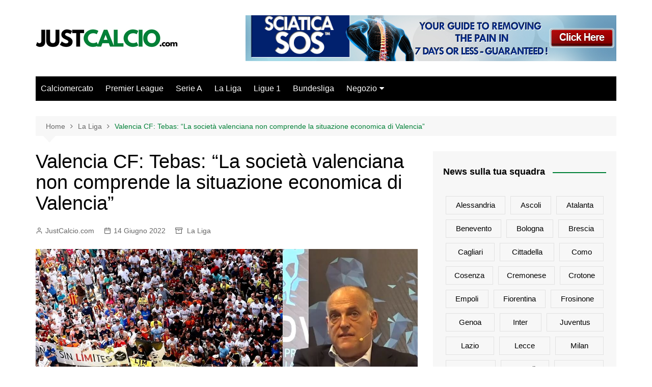

--- FILE ---
content_type: text/html; charset=UTF-8
request_url: https://www.justcalcio.com/valencia-cf-tebas-la-societa-valenciana-non-comprende-la-situazione-economica-di-valencia/
body_size: 18331
content:
		<!doctype html>
		<html lang="it-IT">
				<head>
			<meta charset="UTF-8">
			<meta name="viewport" content="width=device-width, initial-scale=1">
			<link rel="profile" href="http://gmpg.org/xfn/11">
			<meta name='robots' content='index, follow, max-image-preview:large, max-snippet:-1, max-video-preview:-1' />

	<!-- This site is optimized with the Yoast SEO plugin v26.8 - https://yoast.com/product/yoast-seo-wordpress/ -->
	<title>Valencia CF: Tebas: &quot;La società valenciana non comprende la situazione economica di Valencia&quot; - JustCalcio.com</title>
	<meta name="description" content="2022-06-13 20:26:30 Ecco quanto riportato poco fa, dalla Spagna, precisamente su Marca: Eil presidente della Lega, Javier Tebeha difeso la gestione di" />
	<link rel="canonical" href="https://www.justcalcio.com/valencia-cf-tebas-la-societa-valenciana-non-comprende-la-situazione-economica-di-valencia/" />
	<meta property="og:locale" content="it_IT" />
	<meta property="og:type" content="article" />
	<meta property="og:title" content="Valencia CF: Tebas: &quot;La società valenciana non comprende la situazione economica di Valencia&quot; - JustCalcio.com" />
	<meta property="og:description" content="2022-06-13 20:26:30 Ecco quanto riportato poco fa, dalla Spagna, precisamente su Marca: Eil presidente della Lega, Javier Tebeha difeso la gestione di" />
	<meta property="og:url" content="https://www.justcalcio.com/valencia-cf-tebas-la-societa-valenciana-non-comprende-la-situazione-economica-di-valencia/" />
	<meta property="og:site_name" content="JustCalcio.com" />
	<meta property="article:published_time" content="2022-06-13T22:51:42+00:00" />
	<meta name="author" content="JustCalcio.com" />
	<meta name="twitter:card" content="summary_large_image" />
	<meta name="twitter:creator" content="@JustCalcio_com" />
	<meta name="twitter:site" content="@JustCalcio_com" />
	<meta name="twitter:label1" content="Scritto da" />
	<meta name="twitter:data1" content="JustCalcio.com" />
	<meta name="twitter:label2" content="Tempo di lettura stimato" />
	<meta name="twitter:data2" content="3 minuti" />
	<script type="application/ld+json" class="yoast-schema-graph">{"@context":"https://schema.org","@graph":[{"@type":"Article","@id":"https://www.justcalcio.com/valencia-cf-tebas-la-societa-valenciana-non-comprende-la-situazione-economica-di-valencia/#article","isPartOf":{"@id":"https://www.justcalcio.com/valencia-cf-tebas-la-societa-valenciana-non-comprende-la-situazione-economica-di-valencia/"},"author":{"name":"JustCalcio.com","@id":"https://www.justcalcio.com/#/schema/person/2555149579d06c33ac13c2ebeedc223d"},"headline":"Valencia CF: Tebas: &#8220;La società valenciana non comprende la situazione economica di Valencia&#8221;","datePublished":"2022-06-13T22:51:42+00:00","mainEntityOfPage":{"@id":"https://www.justcalcio.com/valencia-cf-tebas-la-societa-valenciana-non-comprende-la-situazione-economica-di-valencia/"},"wordCount":684,"publisher":{"@id":"https://www.justcalcio.com/#organization"},"image":{"@id":"https://www.justcalcio.com/valencia-cf-tebas-la-societa-valenciana-non-comprende-la-situazione-economica-di-valencia/#primaryimage"},"thumbnailUrl":"https://www.justcalcio.com/wp-content/uploads/2022/06/Valencia-CF-Tebas-La-societa-valenciana-non-comprende-la-situazione.jpg","articleSection":["La Liga"],"inLanguage":"it-IT"},{"@type":"WebPage","@id":"https://www.justcalcio.com/valencia-cf-tebas-la-societa-valenciana-non-comprende-la-situazione-economica-di-valencia/","url":"https://www.justcalcio.com/valencia-cf-tebas-la-societa-valenciana-non-comprende-la-situazione-economica-di-valencia/","name":"Valencia CF: Tebas: \"La società valenciana non comprende la situazione economica di Valencia\" - JustCalcio.com","isPartOf":{"@id":"https://www.justcalcio.com/#website"},"primaryImageOfPage":{"@id":"https://www.justcalcio.com/valencia-cf-tebas-la-societa-valenciana-non-comprende-la-situazione-economica-di-valencia/#primaryimage"},"image":{"@id":"https://www.justcalcio.com/valencia-cf-tebas-la-societa-valenciana-non-comprende-la-situazione-economica-di-valencia/#primaryimage"},"thumbnailUrl":"https://www.justcalcio.com/wp-content/uploads/2022/06/Valencia-CF-Tebas-La-societa-valenciana-non-comprende-la-situazione.jpg","datePublished":"2022-06-13T22:51:42+00:00","description":"2022-06-13 20:26:30 Ecco quanto riportato poco fa, dalla Spagna, precisamente su Marca: Eil presidente della Lega, Javier Tebeha difeso la gestione di","breadcrumb":{"@id":"https://www.justcalcio.com/valencia-cf-tebas-la-societa-valenciana-non-comprende-la-situazione-economica-di-valencia/#breadcrumb"},"inLanguage":"it-IT","potentialAction":[{"@type":"ReadAction","target":["https://www.justcalcio.com/valencia-cf-tebas-la-societa-valenciana-non-comprende-la-situazione-economica-di-valencia/"]}]},{"@type":"ImageObject","inLanguage":"it-IT","@id":"https://www.justcalcio.com/valencia-cf-tebas-la-societa-valenciana-non-comprende-la-situazione-economica-di-valencia/#primaryimage","url":"https://www.justcalcio.com/wp-content/uploads/2022/06/Valencia-CF-Tebas-La-societa-valenciana-non-comprende-la-situazione.jpg","contentUrl":"https://www.justcalcio.com/wp-content/uploads/2022/06/Valencia-CF-Tebas-La-societa-valenciana-non-comprende-la-situazione.jpg","width":1200,"height":675,"caption":"Valencia CF: Tebas: \"La società valenciana non comprende la situazione economica di Valencia\""},{"@type":"BreadcrumbList","@id":"https://www.justcalcio.com/valencia-cf-tebas-la-societa-valenciana-non-comprende-la-situazione-economica-di-valencia/#breadcrumb","itemListElement":[{"@type":"ListItem","position":1,"name":"Home","item":"https://www.justcalcio.com/"},{"@type":"ListItem","position":2,"name":"Valencia CF: Tebas: &#8220;La società valenciana non comprende la situazione economica di Valencia&#8221;"}]},{"@type":"WebSite","@id":"https://www.justcalcio.com/#website","url":"https://www.justcalcio.com/","name":"JustCalcio.com","description":"News calcio 24/7 dalle migliori fonti giornalistiche mondiali","publisher":{"@id":"https://www.justcalcio.com/#organization"},"potentialAction":[{"@type":"SearchAction","target":{"@type":"EntryPoint","urlTemplate":"https://www.justcalcio.com/?s={search_term_string}"},"query-input":{"@type":"PropertyValueSpecification","valueRequired":true,"valueName":"search_term_string"}}],"inLanguage":"it-IT"},{"@type":"Organization","@id":"https://www.justcalcio.com/#organization","name":"JustCalcio.com","url":"https://www.justcalcio.com/","logo":{"@type":"ImageObject","inLanguage":"it-IT","@id":"https://www.justcalcio.com/#/schema/logo/image/","url":"https://www.justcalcio.com/wp-content/uploads/2022/05/cropped-JUST-CALCIO-168-×-40-px-168-×-80-px-168-×-65-px-168-×-70-px-450-×-188-px-215-×-90-px-215-×-50-px-387-×-90-px-387-×-60-px.png","contentUrl":"https://www.justcalcio.com/wp-content/uploads/2022/05/cropped-JUST-CALCIO-168-×-40-px-168-×-80-px-168-×-65-px-168-×-70-px-450-×-188-px-215-×-90-px-215-×-50-px-387-×-90-px-387-×-60-px.png","width":387,"height":60,"caption":"JustCalcio.com"},"image":{"@id":"https://www.justcalcio.com/#/schema/logo/image/"},"sameAs":["https://x.com/JustCalcio_com"]},{"@type":"Person","@id":"https://www.justcalcio.com/#/schema/person/2555149579d06c33ac13c2ebeedc223d","name":"JustCalcio.com","image":{"@type":"ImageObject","inLanguage":"it-IT","@id":"https://www.justcalcio.com/#/schema/person/image/","url":"https://secure.gravatar.com/avatar/3a737b23eee43e54f97f1883ffd9c8925b5d78c3df656a02a23c3d8ade8f2f91?s=96&d=wavatar&r=g","contentUrl":"https://secure.gravatar.com/avatar/3a737b23eee43e54f97f1883ffd9c8925b5d78c3df656a02a23c3d8ade8f2f91?s=96&d=wavatar&r=g","caption":"JustCalcio.com"},"sameAs":["https://www.justcalcio.com"]}]}</script>
	<!-- / Yoast SEO plugin. -->


<link rel="alternate" type="application/rss+xml" title="JustCalcio.com &raquo; Feed" href="https://www.justcalcio.com/feed/" />
<link rel="alternate" type="application/rss+xml" title="JustCalcio.com &raquo; Feed dei commenti" href="https://www.justcalcio.com/comments/feed/" />
<link rel="alternate" title="oEmbed (JSON)" type="application/json+oembed" href="https://www.justcalcio.com/wp-json/oembed/1.0/embed?url=https%3A%2F%2Fwww.justcalcio.com%2Fvalencia-cf-tebas-la-societa-valenciana-non-comprende-la-situazione-economica-di-valencia%2F" />
<link rel="alternate" title="oEmbed (XML)" type="text/xml+oembed" href="https://www.justcalcio.com/wp-json/oembed/1.0/embed?url=https%3A%2F%2Fwww.justcalcio.com%2Fvalencia-cf-tebas-la-societa-valenciana-non-comprende-la-situazione-economica-di-valencia%2F&#038;format=xml" />
		<style>
			.lazyload,
			.lazyloading {
				max-width: 100%;
			}
		</style>
		<style id='wp-img-auto-sizes-contain-inline-css' type='text/css'>
img:is([sizes=auto i],[sizes^="auto," i]){contain-intrinsic-size:3000px 1500px}
/*# sourceURL=wp-img-auto-sizes-contain-inline-css */
</style>
<style id='wp-emoji-styles-inline-css' type='text/css'>

	img.wp-smiley, img.emoji {
		display: inline !important;
		border: none !important;
		box-shadow: none !important;
		height: 1em !important;
		width: 1em !important;
		margin: 0 0.07em !important;
		vertical-align: -0.1em !important;
		background: none !important;
		padding: 0 !important;
	}
/*# sourceURL=wp-emoji-styles-inline-css */
</style>
<style id='wp-block-library-inline-css' type='text/css'>
:root{--wp-block-synced-color:#7a00df;--wp-block-synced-color--rgb:122,0,223;--wp-bound-block-color:var(--wp-block-synced-color);--wp-editor-canvas-background:#ddd;--wp-admin-theme-color:#007cba;--wp-admin-theme-color--rgb:0,124,186;--wp-admin-theme-color-darker-10:#006ba1;--wp-admin-theme-color-darker-10--rgb:0,107,160.5;--wp-admin-theme-color-darker-20:#005a87;--wp-admin-theme-color-darker-20--rgb:0,90,135;--wp-admin-border-width-focus:2px}@media (min-resolution:192dpi){:root{--wp-admin-border-width-focus:1.5px}}.wp-element-button{cursor:pointer}:root .has-very-light-gray-background-color{background-color:#eee}:root .has-very-dark-gray-background-color{background-color:#313131}:root .has-very-light-gray-color{color:#eee}:root .has-very-dark-gray-color{color:#313131}:root .has-vivid-green-cyan-to-vivid-cyan-blue-gradient-background{background:linear-gradient(135deg,#00d084,#0693e3)}:root .has-purple-crush-gradient-background{background:linear-gradient(135deg,#34e2e4,#4721fb 50%,#ab1dfe)}:root .has-hazy-dawn-gradient-background{background:linear-gradient(135deg,#faaca8,#dad0ec)}:root .has-subdued-olive-gradient-background{background:linear-gradient(135deg,#fafae1,#67a671)}:root .has-atomic-cream-gradient-background{background:linear-gradient(135deg,#fdd79a,#004a59)}:root .has-nightshade-gradient-background{background:linear-gradient(135deg,#330968,#31cdcf)}:root .has-midnight-gradient-background{background:linear-gradient(135deg,#020381,#2874fc)}:root{--wp--preset--font-size--normal:16px;--wp--preset--font-size--huge:42px}.has-regular-font-size{font-size:1em}.has-larger-font-size{font-size:2.625em}.has-normal-font-size{font-size:var(--wp--preset--font-size--normal)}.has-huge-font-size{font-size:var(--wp--preset--font-size--huge)}.has-text-align-center{text-align:center}.has-text-align-left{text-align:left}.has-text-align-right{text-align:right}.has-fit-text{white-space:nowrap!important}#end-resizable-editor-section{display:none}.aligncenter{clear:both}.items-justified-left{justify-content:flex-start}.items-justified-center{justify-content:center}.items-justified-right{justify-content:flex-end}.items-justified-space-between{justify-content:space-between}.screen-reader-text{border:0;clip-path:inset(50%);height:1px;margin:-1px;overflow:hidden;padding:0;position:absolute;width:1px;word-wrap:normal!important}.screen-reader-text:focus{background-color:#ddd;clip-path:none;color:#444;display:block;font-size:1em;height:auto;left:5px;line-height:normal;padding:15px 23px 14px;text-decoration:none;top:5px;width:auto;z-index:100000}html :where(.has-border-color){border-style:solid}html :where([style*=border-top-color]){border-top-style:solid}html :where([style*=border-right-color]){border-right-style:solid}html :where([style*=border-bottom-color]){border-bottom-style:solid}html :where([style*=border-left-color]){border-left-style:solid}html :where([style*=border-width]){border-style:solid}html :where([style*=border-top-width]){border-top-style:solid}html :where([style*=border-right-width]){border-right-style:solid}html :where([style*=border-bottom-width]){border-bottom-style:solid}html :where([style*=border-left-width]){border-left-style:solid}html :where(img[class*=wp-image-]){height:auto;max-width:100%}:where(figure){margin:0 0 1em}html :where(.is-position-sticky){--wp-admin--admin-bar--position-offset:var(--wp-admin--admin-bar--height,0px)}@media screen and (max-width:600px){html :where(.is-position-sticky){--wp-admin--admin-bar--position-offset:0px}}

/*# sourceURL=wp-block-library-inline-css */
</style><link rel='stylesheet' id='wc-blocks-style-css' href='https://www.justcalcio.com/wp-content/plugins/woocommerce/assets/client/blocks/wc-blocks.css?ver=wc-10.4.3' type='text/css' media='all' />
<style id='global-styles-inline-css' type='text/css'>
:root{--wp--preset--aspect-ratio--square: 1;--wp--preset--aspect-ratio--4-3: 4/3;--wp--preset--aspect-ratio--3-4: 3/4;--wp--preset--aspect-ratio--3-2: 3/2;--wp--preset--aspect-ratio--2-3: 2/3;--wp--preset--aspect-ratio--16-9: 16/9;--wp--preset--aspect-ratio--9-16: 9/16;--wp--preset--color--black: #000000;--wp--preset--color--cyan-bluish-gray: #abb8c3;--wp--preset--color--white: #ffffff;--wp--preset--color--pale-pink: #f78da7;--wp--preset--color--vivid-red: #cf2e2e;--wp--preset--color--luminous-vivid-orange: #ff6900;--wp--preset--color--luminous-vivid-amber: #fcb900;--wp--preset--color--light-green-cyan: #7bdcb5;--wp--preset--color--vivid-green-cyan: #00d084;--wp--preset--color--pale-cyan-blue: #8ed1fc;--wp--preset--color--vivid-cyan-blue: #0693e3;--wp--preset--color--vivid-purple: #9b51e0;--wp--preset--gradient--vivid-cyan-blue-to-vivid-purple: linear-gradient(135deg,rgb(6,147,227) 0%,rgb(155,81,224) 100%);--wp--preset--gradient--light-green-cyan-to-vivid-green-cyan: linear-gradient(135deg,rgb(122,220,180) 0%,rgb(0,208,130) 100%);--wp--preset--gradient--luminous-vivid-amber-to-luminous-vivid-orange: linear-gradient(135deg,rgb(252,185,0) 0%,rgb(255,105,0) 100%);--wp--preset--gradient--luminous-vivid-orange-to-vivid-red: linear-gradient(135deg,rgb(255,105,0) 0%,rgb(207,46,46) 100%);--wp--preset--gradient--very-light-gray-to-cyan-bluish-gray: linear-gradient(135deg,rgb(238,238,238) 0%,rgb(169,184,195) 100%);--wp--preset--gradient--cool-to-warm-spectrum: linear-gradient(135deg,rgb(74,234,220) 0%,rgb(151,120,209) 20%,rgb(207,42,186) 40%,rgb(238,44,130) 60%,rgb(251,105,98) 80%,rgb(254,248,76) 100%);--wp--preset--gradient--blush-light-purple: linear-gradient(135deg,rgb(255,206,236) 0%,rgb(152,150,240) 100%);--wp--preset--gradient--blush-bordeaux: linear-gradient(135deg,rgb(254,205,165) 0%,rgb(254,45,45) 50%,rgb(107,0,62) 100%);--wp--preset--gradient--luminous-dusk: linear-gradient(135deg,rgb(255,203,112) 0%,rgb(199,81,192) 50%,rgb(65,88,208) 100%);--wp--preset--gradient--pale-ocean: linear-gradient(135deg,rgb(255,245,203) 0%,rgb(182,227,212) 50%,rgb(51,167,181) 100%);--wp--preset--gradient--electric-grass: linear-gradient(135deg,rgb(202,248,128) 0%,rgb(113,206,126) 100%);--wp--preset--gradient--midnight: linear-gradient(135deg,rgb(2,3,129) 0%,rgb(40,116,252) 100%);--wp--preset--font-size--small: 16px;--wp--preset--font-size--medium: 28px;--wp--preset--font-size--large: 32px;--wp--preset--font-size--x-large: 42px;--wp--preset--font-size--larger: 38px;--wp--preset--spacing--20: 0.44rem;--wp--preset--spacing--30: 0.67rem;--wp--preset--spacing--40: 1rem;--wp--preset--spacing--50: 1.5rem;--wp--preset--spacing--60: 2.25rem;--wp--preset--spacing--70: 3.38rem;--wp--preset--spacing--80: 5.06rem;--wp--preset--shadow--natural: 6px 6px 9px rgba(0, 0, 0, 0.2);--wp--preset--shadow--deep: 12px 12px 50px rgba(0, 0, 0, 0.4);--wp--preset--shadow--sharp: 6px 6px 0px rgba(0, 0, 0, 0.2);--wp--preset--shadow--outlined: 6px 6px 0px -3px rgb(255, 255, 255), 6px 6px rgb(0, 0, 0);--wp--preset--shadow--crisp: 6px 6px 0px rgb(0, 0, 0);}:where(.is-layout-flex){gap: 0.5em;}:where(.is-layout-grid){gap: 0.5em;}body .is-layout-flex{display: flex;}.is-layout-flex{flex-wrap: wrap;align-items: center;}.is-layout-flex > :is(*, div){margin: 0;}body .is-layout-grid{display: grid;}.is-layout-grid > :is(*, div){margin: 0;}:where(.wp-block-columns.is-layout-flex){gap: 2em;}:where(.wp-block-columns.is-layout-grid){gap: 2em;}:where(.wp-block-post-template.is-layout-flex){gap: 1.25em;}:where(.wp-block-post-template.is-layout-grid){gap: 1.25em;}.has-black-color{color: var(--wp--preset--color--black) !important;}.has-cyan-bluish-gray-color{color: var(--wp--preset--color--cyan-bluish-gray) !important;}.has-white-color{color: var(--wp--preset--color--white) !important;}.has-pale-pink-color{color: var(--wp--preset--color--pale-pink) !important;}.has-vivid-red-color{color: var(--wp--preset--color--vivid-red) !important;}.has-luminous-vivid-orange-color{color: var(--wp--preset--color--luminous-vivid-orange) !important;}.has-luminous-vivid-amber-color{color: var(--wp--preset--color--luminous-vivid-amber) !important;}.has-light-green-cyan-color{color: var(--wp--preset--color--light-green-cyan) !important;}.has-vivid-green-cyan-color{color: var(--wp--preset--color--vivid-green-cyan) !important;}.has-pale-cyan-blue-color{color: var(--wp--preset--color--pale-cyan-blue) !important;}.has-vivid-cyan-blue-color{color: var(--wp--preset--color--vivid-cyan-blue) !important;}.has-vivid-purple-color{color: var(--wp--preset--color--vivid-purple) !important;}.has-black-background-color{background-color: var(--wp--preset--color--black) !important;}.has-cyan-bluish-gray-background-color{background-color: var(--wp--preset--color--cyan-bluish-gray) !important;}.has-white-background-color{background-color: var(--wp--preset--color--white) !important;}.has-pale-pink-background-color{background-color: var(--wp--preset--color--pale-pink) !important;}.has-vivid-red-background-color{background-color: var(--wp--preset--color--vivid-red) !important;}.has-luminous-vivid-orange-background-color{background-color: var(--wp--preset--color--luminous-vivid-orange) !important;}.has-luminous-vivid-amber-background-color{background-color: var(--wp--preset--color--luminous-vivid-amber) !important;}.has-light-green-cyan-background-color{background-color: var(--wp--preset--color--light-green-cyan) !important;}.has-vivid-green-cyan-background-color{background-color: var(--wp--preset--color--vivid-green-cyan) !important;}.has-pale-cyan-blue-background-color{background-color: var(--wp--preset--color--pale-cyan-blue) !important;}.has-vivid-cyan-blue-background-color{background-color: var(--wp--preset--color--vivid-cyan-blue) !important;}.has-vivid-purple-background-color{background-color: var(--wp--preset--color--vivid-purple) !important;}.has-black-border-color{border-color: var(--wp--preset--color--black) !important;}.has-cyan-bluish-gray-border-color{border-color: var(--wp--preset--color--cyan-bluish-gray) !important;}.has-white-border-color{border-color: var(--wp--preset--color--white) !important;}.has-pale-pink-border-color{border-color: var(--wp--preset--color--pale-pink) !important;}.has-vivid-red-border-color{border-color: var(--wp--preset--color--vivid-red) !important;}.has-luminous-vivid-orange-border-color{border-color: var(--wp--preset--color--luminous-vivid-orange) !important;}.has-luminous-vivid-amber-border-color{border-color: var(--wp--preset--color--luminous-vivid-amber) !important;}.has-light-green-cyan-border-color{border-color: var(--wp--preset--color--light-green-cyan) !important;}.has-vivid-green-cyan-border-color{border-color: var(--wp--preset--color--vivid-green-cyan) !important;}.has-pale-cyan-blue-border-color{border-color: var(--wp--preset--color--pale-cyan-blue) !important;}.has-vivid-cyan-blue-border-color{border-color: var(--wp--preset--color--vivid-cyan-blue) !important;}.has-vivid-purple-border-color{border-color: var(--wp--preset--color--vivid-purple) !important;}.has-vivid-cyan-blue-to-vivid-purple-gradient-background{background: var(--wp--preset--gradient--vivid-cyan-blue-to-vivid-purple) !important;}.has-light-green-cyan-to-vivid-green-cyan-gradient-background{background: var(--wp--preset--gradient--light-green-cyan-to-vivid-green-cyan) !important;}.has-luminous-vivid-amber-to-luminous-vivid-orange-gradient-background{background: var(--wp--preset--gradient--luminous-vivid-amber-to-luminous-vivid-orange) !important;}.has-luminous-vivid-orange-to-vivid-red-gradient-background{background: var(--wp--preset--gradient--luminous-vivid-orange-to-vivid-red) !important;}.has-very-light-gray-to-cyan-bluish-gray-gradient-background{background: var(--wp--preset--gradient--very-light-gray-to-cyan-bluish-gray) !important;}.has-cool-to-warm-spectrum-gradient-background{background: var(--wp--preset--gradient--cool-to-warm-spectrum) !important;}.has-blush-light-purple-gradient-background{background: var(--wp--preset--gradient--blush-light-purple) !important;}.has-blush-bordeaux-gradient-background{background: var(--wp--preset--gradient--blush-bordeaux) !important;}.has-luminous-dusk-gradient-background{background: var(--wp--preset--gradient--luminous-dusk) !important;}.has-pale-ocean-gradient-background{background: var(--wp--preset--gradient--pale-ocean) !important;}.has-electric-grass-gradient-background{background: var(--wp--preset--gradient--electric-grass) !important;}.has-midnight-gradient-background{background: var(--wp--preset--gradient--midnight) !important;}.has-small-font-size{font-size: var(--wp--preset--font-size--small) !important;}.has-medium-font-size{font-size: var(--wp--preset--font-size--medium) !important;}.has-large-font-size{font-size: var(--wp--preset--font-size--large) !important;}.has-x-large-font-size{font-size: var(--wp--preset--font-size--x-large) !important;}
/*# sourceURL=global-styles-inline-css */
</style>

<style id='classic-theme-styles-inline-css' type='text/css'>
/*! This file is auto-generated */
.wp-block-button__link{color:#fff;background-color:#32373c;border-radius:9999px;box-shadow:none;text-decoration:none;padding:calc(.667em + 2px) calc(1.333em + 2px);font-size:1.125em}.wp-block-file__button{background:#32373c;color:#fff;text-decoration:none}
/*# sourceURL=/wp-includes/css/classic-themes.min.css */
</style>
<link rel='stylesheet' id='woocommerce-layout-css' href='https://www.justcalcio.com/wp-content/plugins/woocommerce/assets/css/woocommerce-layout.css?ver=10.4.3' type='text/css' media='all' />
<link rel='stylesheet' id='woocommerce-smallscreen-css' href='https://www.justcalcio.com/wp-content/plugins/woocommerce/assets/css/woocommerce-smallscreen.css?ver=10.4.3' type='text/css' media='only screen and (max-width: 768px)' />
<link rel='stylesheet' id='woocommerce-general-css' href='https://www.justcalcio.com/wp-content/plugins/woocommerce/assets/css/woocommerce.css?ver=10.4.3' type='text/css' media='all' />
<style id='woocommerce-inline-inline-css' type='text/css'>
.woocommerce form .form-row .required { visibility: visible; }
/*# sourceURL=woocommerce-inline-inline-css */
</style>
<link rel='stylesheet' id='wp_automatic_gallery_style-css' href='https://www.justcalcio.com/wp-content/plugins/wp-automatic/css/wp-automatic.css?ver=1.0.0' type='text/css' media='all' />
<link rel='stylesheet' id='cream-magazine-style-css' href='https://www.justcalcio.com/wp-content/themes/cream-magazine/style.css?ver=2.1.6' type='text/css' media='all' />
<link rel='stylesheet' id='fontAwesome-4-css' href='https://www.justcalcio.com/wp-content/themes/cream-magazine/assets/dist/fonts/fontAwesome/fontAwesome.min.css?ver=2.1.6' type='text/css' media='all' />
<link rel='stylesheet' id='feather-icons-css' href='https://www.justcalcio.com/wp-content/themes/cream-magazine/assets/dist/fonts/feather/feather.min.css?ver=2.1.6' type='text/css' media='all' />
<link rel='stylesheet' id='cream-magazine-main-css' href='https://www.justcalcio.com/wp-content/themes/cream-magazine/assets/dist/css/main.css?ver=2.1.6' type='text/css' media='all' />
<script type="text/javascript" src="https://www.justcalcio.com/wp-includes/js/jquery/jquery.min.js?ver=3.7.1" id="jquery-core-js"></script>
<script type="text/javascript" src="https://www.justcalcio.com/wp-includes/js/jquery/jquery-migrate.min.js?ver=3.4.1" id="jquery-migrate-js"></script>
<script type="text/javascript" src="https://www.justcalcio.com/wp-content/plugins/woocommerce/assets/js/jquery-blockui/jquery.blockUI.min.js?ver=2.7.0-wc.10.4.3" id="wc-jquery-blockui-js" defer="defer" data-wp-strategy="defer"></script>
<script type="text/javascript" id="wc-add-to-cart-js-extra">
/* <![CDATA[ */
var wc_add_to_cart_params = {"ajax_url":"/wp-admin/admin-ajax.php","wc_ajax_url":"/?wc-ajax=%%endpoint%%","i18n_view_cart":"Visualizza carrello","cart_url":"https://www.justcalcio.com/carrello/","is_cart":"","cart_redirect_after_add":"no"};
//# sourceURL=wc-add-to-cart-js-extra
/* ]]> */
</script>
<script type="text/javascript" src="https://www.justcalcio.com/wp-content/plugins/woocommerce/assets/js/frontend/add-to-cart.min.js?ver=10.4.3" id="wc-add-to-cart-js" defer="defer" data-wp-strategy="defer"></script>
<script type="text/javascript" src="https://www.justcalcio.com/wp-content/plugins/woocommerce/assets/js/js-cookie/js.cookie.min.js?ver=2.1.4-wc.10.4.3" id="wc-js-cookie-js" defer="defer" data-wp-strategy="defer"></script>
<script type="text/javascript" id="woocommerce-js-extra">
/* <![CDATA[ */
var woocommerce_params = {"ajax_url":"/wp-admin/admin-ajax.php","wc_ajax_url":"/?wc-ajax=%%endpoint%%","i18n_password_show":"Mostra password","i18n_password_hide":"Nascondi password"};
//# sourceURL=woocommerce-js-extra
/* ]]> */
</script>
<script type="text/javascript" src="https://www.justcalcio.com/wp-content/plugins/woocommerce/assets/js/frontend/woocommerce.min.js?ver=10.4.3" id="woocommerce-js" defer="defer" data-wp-strategy="defer"></script>
<script type="text/javascript" src="https://www.justcalcio.com/wp-content/plugins/wp-automatic/js/main-front.js?ver=1.0.1" id="wp_automatic_gallery-js"></script>
<link rel="https://api.w.org/" href="https://www.justcalcio.com/wp-json/" /><link rel="alternate" title="JSON" type="application/json" href="https://www.justcalcio.com/wp-json/wp/v2/posts/2156" /><link rel="EditURI" type="application/rsd+xml" title="RSD" href="https://www.justcalcio.com/xmlrpc.php?rsd" />
<meta name="generator" content="WordPress 6.9" />
<meta name="generator" content="WooCommerce 10.4.3" />
<link rel='shortlink' href='https://www.justcalcio.com/?p=2156' />
<script async src="https://pagead2.googlesyndication.com/pagead/js/adsbygoogle.js?client=ca-pub-2189221883625766"
     crossorigin="anonymous"></script>
<!-- Global site tag (gtag.js) - Google Analytics -->
<script async src="https://www.googletagmanager.com/gtag/js?id=G-NE8KDHPGR7"></script>
<script>
  window.dataLayer = window.dataLayer || [];
  function gtag(){dataLayer.push(arguments);}
  gtag('js', new Date());

  gtag('config', 'G-NE8KDHPGR7');
</script>		<script>
			document.documentElement.className = document.documentElement.className.replace('no-js', 'js');
		</script>
				<style>
			.no-js img.lazyload {
				display: none;
			}

			figure.wp-block-image img.lazyloading {
				min-width: 150px;
			}

			.lazyload,
			.lazyloading {
				--smush-placeholder-width: 100px;
				--smush-placeholder-aspect-ratio: 1/1;
				width: var(--smush-image-width, var(--smush-placeholder-width)) !important;
				aspect-ratio: var(--smush-image-aspect-ratio, var(--smush-placeholder-aspect-ratio)) !important;
			}

						.lazyload, .lazyloading {
				opacity: 0;
			}

			.lazyloaded {
				opacity: 1;
				transition: opacity 400ms;
				transition-delay: 0ms;
			}

					</style>
		<style>a:hover{text-decoration:none !important;}button,input[type="button"],input[type="reset"],input[type="submit"],.primary-navigation > ul > li.home-btn,.cm_header_lay_three .primary-navigation > ul > li.home-btn,.news_ticker_wrap .ticker_head,#toTop,.section-title h2::after,.sidebar-widget-area .widget .widget-title h2::after,.footer-widget-container .widget .widget-title h2::after,#comments div#respond h3#reply-title::after,#comments h2.comments-title:after,.post_tags a,.owl-carousel .owl-nav button.owl-prev,.owl-carousel .owl-nav button.owl-next,.cm_author_widget .author-detail-link a,.error_foot form input[type="submit"],.widget_search form input[type="submit"],.header-search-container input[type="submit"],.trending_widget_carousel .owl-dots button.owl-dot,.pagination .page-numbers.current,.post-navigation .nav-links .nav-previous a,.post-navigation .nav-links .nav-next a,#comments form input[type="submit"],footer .widget.widget_search form input[type="submit"]:hover,.widget_product_search .woocommerce-product-search button[type="submit"],.woocommerce ul.products li.product .button,.woocommerce .woocommerce-pagination ul.page-numbers li span.current,.woocommerce .product div.summary .cart button.single_add_to_cart_button,.woocommerce .product div.woocommerce-tabs div.panel #reviews #review_form_wrapper .comment-form p.form-submit .submit,.woocommerce .product section.related > h2::after,.woocommerce .cart .button:hover,.woocommerce .cart .button:focus,.woocommerce .cart input.button:hover,.woocommerce .cart input.button:focus,.woocommerce #respond input#submit:hover,.woocommerce #respond input#submit:focus,.woocommerce button.button:hover,.woocommerce button.button:focus,.woocommerce input.button:hover,.woocommerce input.button:focus,.woocommerce #respond input#submit.alt:hover,.woocommerce a.button.alt:hover,.woocommerce button.button.alt:hover,.woocommerce input.button.alt:hover,.woocommerce a.remove:hover,.woocommerce-account .woocommerce-MyAccount-navigation ul li.is-active a,.woocommerce a.button:hover,.woocommerce a.button:focus,.widget_product_tag_cloud .tagcloud a:hover,.widget_product_tag_cloud .tagcloud a:focus,.woocommerce .widget_price_filter .price_slider_wrapper .ui-slider .ui-slider-handle,.error_page_top_portion,.primary-navigation ul li a span.menu-item-description{background-color:#008037}a:hover,.post_title h2 a:hover,.post_title h2 a:focus,.post_meta li a:hover,.post_meta li a:focus,ul.social-icons li a[href*=".com"]:hover::before,.ticker_carousel .owl-nav button.owl-prev i,.ticker_carousel .owl-nav button.owl-next i,.news_ticker_wrap .ticker_items .item a:hover,.news_ticker_wrap .ticker_items .item a:focus,.cm_banner .post_title h2 a:hover,.cm_banner .post_meta li a:hover,.cm_middle_post_widget_one .post_title h2 a:hover,.cm_middle_post_widget_one .post_meta li a:hover,.cm_middle_post_widget_three .post_thumb .post-holder a:hover,.cm_middle_post_widget_three .post_thumb .post-holder a:focus,.cm_middle_post_widget_six .middle_widget_six_carousel .item .card .card_content a:hover,.cm_middle_post_widget_six .middle_widget_six_carousel .item .card .card_content a:focus,.cm_post_widget_twelve .card .post-holder a:hover,.cm_post_widget_twelve .card .post-holder a:focus,.cm_post_widget_seven .card .card_content a:hover,.cm_post_widget_seven .card .card_content a:focus,.copyright_section a:hover,.footer_nav ul li a:hover,.breadcrumb ul li:last-child span,.pagination .page-numbers:hover,#comments ol.comment-list li article footer.comment-meta .comment-metadata span.edit-link a:hover,#comments ol.comment-list li article .reply a:hover,.social-share ul li a:hover,ul.social-icons li a:hover,ul.social-icons li a:focus,.woocommerce ul.products li.product a:hover,.woocommerce ul.products li.product .price,.woocommerce .woocommerce-pagination ul.page-numbers li a.page-numbers:hover,.woocommerce div.product p.price,.woocommerce div.product span.price,.video_section .video_details .post_title h2 a:hover,.primary-navigation.dark li a:hover,footer .footer_inner a:hover,.footer-widget-container ul.post_meta li:hover span,.footer-widget-container ul.post_meta li:hover a,ul.post_meta li a:hover,.cm-post-widget-two .big-card .post-holder .post_title h2 a:hover,.cm-post-widget-two .big-card .post_meta li a:hover,.copyright_section .copyrights a,.breadcrumb ul li a:hover,.breadcrumb ul li a:hover span{color:#008037}.ticker_carousel .owl-nav button.owl-prev,.ticker_carousel .owl-nav button.owl-next,.error_foot form input[type="submit"],.widget_search form input[type="submit"],.pagination .page-numbers:hover,#comments form input[type="submit"],.social-share ul li a:hover,.header-search-container .search-form-entry,.widget_product_search .woocommerce-product-search button[type="submit"],.woocommerce .woocommerce-pagination ul.page-numbers li span.current,.woocommerce .woocommerce-pagination ul.page-numbers li a.page-numbers:hover,.woocommerce a.remove:hover,.ticker_carousel .owl-nav button.owl-prev:hover,.ticker_carousel .owl-nav button.owl-next:hover,footer .widget.widget_search form input[type="submit"]:hover,.trending_widget_carousel .owl-dots button.owl-dot,.the_content blockquote,.widget_tag_cloud .tagcloud a:hover{border-color:#008037}header .mask{background-color:rgba(0,0,0,0.2);}.site-description{color:#000000;}body{font-family:Arial,sans-serif;font-weight:inherit;}h1,h2,h3,h4,h5,h6,.site-title{font-family:Arial,sans-serif;font-weight:inherit;}.entry_cats ul.post-categories li a{background-color:#008037;color:#fff;}.entry_cats ul.post-categories li a:hover{background-color:#010101;color:#fff;}.the_content a{color:#FF3D00;}.the_content a:hover{color:#010101;}.post-display-grid .card_content .cm-post-excerpt{margin-top:15px;}</style>	<noscript><style>.woocommerce-product-gallery{ opacity: 1 !important; }</style></noscript>
			<style type="text/css">
							.site-title,
				.site-description {
					position: absolute;
					clip: rect(1px, 1px, 1px, 1px);
				}
						</style>
		<link rel="icon" href="https://www.justcalcio.com/wp-content/uploads/2022/05/cropped-JUST-CALCIO-168-×-40-px-168-×-80-px-168-×-65-px-168-×-70-px-450-×-188-px-215-×-90-px-512-×-512-px-32x32.png" sizes="32x32" />
<link rel="icon" href="https://www.justcalcio.com/wp-content/uploads/2022/05/cropped-JUST-CALCIO-168-×-40-px-168-×-80-px-168-×-65-px-168-×-70-px-450-×-188-px-215-×-90-px-512-×-512-px-192x192.png" sizes="192x192" />
<link rel="apple-touch-icon" href="https://www.justcalcio.com/wp-content/uploads/2022/05/cropped-JUST-CALCIO-168-×-40-px-168-×-80-px-168-×-65-px-168-×-70-px-450-×-188-px-215-×-90-px-512-×-512-px-180x180.png" />
<meta name="msapplication-TileImage" content="https://www.justcalcio.com/wp-content/uploads/2022/05/cropped-JUST-CALCIO-168-×-40-px-168-×-80-px-168-×-65-px-168-×-70-px-450-×-188-px-215-×-90-px-512-×-512-px-270x270.png" />
		</head>
				<body class="wp-singular post-template-default single single-post postid-2156 single-format-standard wp-custom-logo wp-embed-responsive wp-theme-cream-magazine theme-cream-magazine woocommerce-no-js cm-mobile-content-sidebar right-sidebar cm_woocommerce woocommerce-active">
						<a class="skip-link screen-reader-text" href="#content">Salta al contenuto</a>
				<div class="page-wrapper">
		<header class="general-header cm-header-style-one">
		<div class="cm-container">
		<div class="logo-container">
			<div class="row align-items-center">
				<div class="cm-col-lg-4 cm-col-12">
							<div class="logo">
			<a href="https://www.justcalcio.com/" class="custom-logo-link" rel="home"><img width="280" height="40" data-src="https://www.justcalcio.com/wp-content/uploads/2022/05/cropped-JUST-CALCIO-168-×-40-px-168-×-80-px-168-×-65-px-168-×-70-px-450-×-188-px-215-×-90-px-215-×-50-px-387-×-90-px-150-×-40-px-400-×-107-px-150-×-40-px-700-×-150-px-700-×-100-px-280-×-40-p.png" class="custom-logo lazyload" alt="Logo di JustCalcio.com" decoding="async" src="[data-uri]" style="--smush-placeholder-width: 280px; --smush-placeholder-aspect-ratio: 280/40;" /></a>		</div><!-- .logo -->
						</div><!-- .col -->
									<div class="cm-col-lg-8 cm-col-12">
						<div class="advertisement-area">
							<div id="media_image-3" class="widget widget_media_image"><a href="https://bit.ly/no-sciatica"><img width="728" height="90" src="https://www.justcalcio.com/wp-content/uploads/2023/01/728x90px.jpg" class="image wp-image-16828  attachment-full size-full" alt="stop sciatica" style="max-width: 100%; height: auto;" decoding="async" fetchpriority="high" srcset="https://www.justcalcio.com/wp-content/uploads/2023/01/728x90px.jpg 728w, https://www.justcalcio.com/wp-content/uploads/2023/01/728x90px-600x74.jpg 600w, https://www.justcalcio.com/wp-content/uploads/2023/01/728x90px-300x37.jpg 300w, https://www.justcalcio.com/wp-content/uploads/2023/01/728x90px-720x90.jpg 720w" sizes="(max-width: 728px) 100vw, 728px" /></a></div>						</div><!-- .advertisement-area -->
					</div><!-- .col -->
							</div><!-- .row -->
		</div><!-- .logo-container -->
		<nav class="main-navigation">
			<div id="main-nav" class="primary-navigation">
				<ul id="menu-primary" class=""><li id="menu-item-877" class="menu-item menu-item-type-taxonomy menu-item-object-category menu-item-877"><a href="https://www.justcalcio.com/category/notizie-calciomercato/">Calciomercato</a></li>
<li id="menu-item-28314" class="menu-item menu-item-type-taxonomy menu-item-object-category menu-item-28314"><a href="https://www.justcalcio.com/category/premier-league/">Premier League</a></li>
<li id="menu-item-28313" class="menu-item menu-item-type-taxonomy menu-item-object-category menu-item-28313"><a href="https://www.justcalcio.com/category/serie-a/">Serie A</a></li>
<li id="menu-item-28315" class="menu-item menu-item-type-taxonomy menu-item-object-category current-post-ancestor current-menu-parent current-post-parent menu-item-28315"><a href="https://www.justcalcio.com/category/la-liga/">La Liga</a></li>
<li id="menu-item-28316" class="menu-item menu-item-type-taxonomy menu-item-object-category menu-item-28316"><a href="https://www.justcalcio.com/category/ligue-1/">Ligue 1</a></li>
<li id="menu-item-28317" class="menu-item menu-item-type-taxonomy menu-item-object-category menu-item-28317"><a href="https://www.justcalcio.com/category/bundesliga/">Bundesliga</a></li>
<li id="menu-item-28318" class="menu-item menu-item-type-post_type menu-item-object-page menu-item-has-children menu-item-28318"><a href="https://www.justcalcio.com/negozio/">Negozio</a>
<ul class="sub-menu">
	<li id="menu-item-28336" class="menu-item menu-item-type-taxonomy menu-item-object-product_tag menu-item-28336"><a href="https://www.justcalcio.com/tag-prodotto/juve/">juve</a></li>
	<li id="menu-item-28337" class="menu-item menu-item-type-taxonomy menu-item-object-product_tag menu-item-28337"><a href="https://www.justcalcio.com/tag-prodotto/inter/">inter</a></li>
	<li id="menu-item-28339" class="menu-item menu-item-type-taxonomy menu-item-object-product_tag menu-item-28339"><a href="https://www.justcalcio.com/tag-prodotto/milan/">milan</a></li>
	<li id="menu-item-28341" class="menu-item menu-item-type-taxonomy menu-item-object-product_tag menu-item-28341"><a href="https://www.justcalcio.com/tag-prodotto/napoli/">napoli</a></li>
	<li id="menu-item-28340" class="menu-item menu-item-type-taxonomy menu-item-object-product_tag menu-item-28340"><a href="https://www.justcalcio.com/tag-prodotto/vintage/">vintage</a></li>
	<li id="menu-item-28338" class="menu-item menu-item-type-taxonomy menu-item-object-product_tag menu-item-28338"><a href="https://www.justcalcio.com/tag-prodotto/fantacalcio/">fantacalcio</a></li>
</ul>
</li>
</ul>			</div><!-- .primary-navigation -->
			<div class="header-search-container">
				<div class="search-form-entry">
					<form role="search" class="cm-search-form" method="get" action="https://www.justcalcio.com/"><input type="search" name="s" placeholder="Scrivi qui" value="" ><button type="submit" class="cm-submit-btn"><i class="feather icon-search"></i></button></form>				</div><!-- .search-form-entry -->
			</div><!-- .search-container -->
		</nav><!-- .main-navigation -->
	</div><!-- .cm-container -->
</header><!-- .general-header -->
<div id="content" class="site-content">
	<div class="cm-container">
	<div class="inner-page-wrapper">
		<div id="primary" class="content-area">
			<main id="main" class="site-main">
				<div class="cm_post_page_lay_wrap">
								<div class="breadcrumb  default-breadcrumb">
				<nav role="navigation" aria-label="Breadcrumb" class="breadcrumb-trail breadcrumbs" itemprop="breadcrumb"><ul class="trail-items" itemscope itemtype="http://schema.org/BreadcrumbList"><meta name="numberOfItems" content="3" /><meta name="itemListOrder" content="Ascending" /><li itemprop="itemListElement" itemscope itemtype="http://schema.org/ListItem" class="trail-item trail-begin"><a href="https://www.justcalcio.com/" rel="home" itemprop="item"><span itemprop="name">Home</span></a><meta itemprop="position" content="1" /></li><li itemprop="itemListElement" itemscope itemtype="http://schema.org/ListItem" class="trail-item"><a href="https://www.justcalcio.com/category/la-liga/" itemprop="item"><span itemprop="name">La Liga</span></a><meta itemprop="position" content="2" /></li><li itemprop="itemListElement" itemscope itemtype="http://schema.org/ListItem" class="trail-item trail-end"><a href="https://www.justcalcio.com/valencia-cf-tebas-la-societa-valenciana-non-comprende-la-situazione-economica-di-valencia" itemprop="item"><span itemprop="name">Valencia CF: Tebas: &#8220;La società valenciana non comprende la situazione economica di Valencia&#8221;</span></a><meta itemprop="position" content="3" /></li></ul></nav>			</div>
								<div class="single-container">
						<div class="row">  
							<div class="cm-col-lg-8 cm-col-12 sticky_portion cm-order-1-mobile-tablet">
								<div class="content-entry">
	<article id="post-2156" class="post-detail post-2156 post type-post status-publish format-standard has-post-thumbnail hentry category-la-liga">
		<div class="the_title">
			<h1>Valencia CF: Tebas: &#8220;La società valenciana non comprende la situazione economica di Valencia&#8221;</h1>
		</div><!-- .the_title -->
					<div class="cm-post-meta">
				<ul class="post_meta">
											<li class="post_author">
							<a href="https://www.justcalcio.com/author/justcalcio_ekclg1/">JustCalcio.com</a>
						</li><!-- .post_author -->
												<li class="posted_date">
							<a href="https://www.justcalcio.com/valencia-cf-tebas-la-societa-valenciana-non-comprende-la-situazione-economica-di-valencia/"><time class="entry-date published updated" datetime="2022-06-14T00:51:42+02:00">14 Giugno 2022</time></a>
						</li><!-- .posted_date -->
													<li class="entry_cats">
								<a href="https://www.justcalcio.com/category/la-liga/" rel="category tag">La Liga</a>							</li><!-- .entry_cats -->
											</ul><!-- .post_meta -->
			</div><!-- .meta -->
									<div class="post_thumb">
					<figure>
					<img width="1200" height="675" data-src="https://www.justcalcio.com/wp-content/uploads/2022/06/Valencia-CF-Tebas-La-societa-valenciana-non-comprende-la-situazione.jpg" class="attachment-full size-full wp-post-image lazyload" alt="Valencia CF: Tebas: &#8220;La società valenciana non comprende la situazione economica di Valencia&#8221;" decoding="async" data-srcset="https://www.justcalcio.com/wp-content/uploads/2022/06/Valencia-CF-Tebas-La-societa-valenciana-non-comprende-la-situazione.jpg 1200w, https://www.justcalcio.com/wp-content/uploads/2022/06/Valencia-CF-Tebas-La-societa-valenciana-non-comprende-la-situazione-600x338.jpg 600w, https://www.justcalcio.com/wp-content/uploads/2022/06/Valencia-CF-Tebas-La-societa-valenciana-non-comprende-la-situazione-300x169.jpg 300w, https://www.justcalcio.com/wp-content/uploads/2022/06/Valencia-CF-Tebas-La-societa-valenciana-non-comprende-la-situazione-1024x576.jpg 1024w, https://www.justcalcio.com/wp-content/uploads/2022/06/Valencia-CF-Tebas-La-societa-valenciana-non-comprende-la-situazione-768x432.jpg 768w, https://www.justcalcio.com/wp-content/uploads/2022/06/Valencia-CF-Tebas-La-societa-valenciana-non-comprende-la-situazione-800x450.jpg 800w" data-sizes="(max-width: 1200px) 100vw, 1200px" src="[data-uri]" style="--smush-placeholder-width: 1200px; --smush-placeholder-aspect-ratio: 1200/675;" />					</figure>
				</div>
						<div class="the_content">
			<p>2022-06-13 20:26:30 Ecco quanto riportato poco fa, dalla Spagna, precisamente su Marca:<br />
<br />
</p>
<div>
<p class="ue-c-article--first-letter-highlighted"><span class="capital-letter">E</span>il presidente della Lega, <strong>Javier Tebe</strong>ha difeso la gestione di<strong> Pietro Lim,</strong> azionista massimo di <strong>Valenzano</strong>di fronte a <strong>club di Mestalla </strong>giustificando che è stata costretta a ridurre la spesa per il personale a causa della <strong>pandemia </strong>e la partenza della squadra <strong>Campioni</strong>.  A colazione con <strong>Associazione Stampa Sportiva di Valladolid, </strong>il presidente dell&#8217;associazione dei datori di lavoro ha chiarito che non tutti gli investitori stranieri nei club calcistici sono uguali.  Nella domanda il confronto è stato formulato con quello dello sceicco <strong>Al Thani, di Málaga</strong>: &#8220;<strong>Valencia non è paragonabile a Malaga</strong>.  Quando il Malaga acquista Al-Thani, lo fa senza controllo economico e il primo anno spendono ciò che non è scritto per acquistare giocatori ed entrano in Champions League e <strong>tutti hanno fatto un monumento ad Al Thani. </strong>Quello che nessuno sapeva è che tutti quegli investimenti non potevano essere pagati.  Ecco da dove viene la crisi di Malaga&#8221;, ha detto Javier Tebas alla domanda sulle somiglianze. </p>
<p>In seguito ha aggiunto: &#8220;Penso che il Valencia di Peter Lim sia diverso. <strong>Nella società valenciana, la situazione economica di Valencia non è compresa.</strong> A Peter Lim quando è venuto a Valencia <strong>26.000 persone lo hanno ricevuto</strong>.  Viva Peter Lim e Amadeo Salvo escono dalla porta&#8221; [esto no solo no fue as sino que Salvo fue presidente ejecutivo con el magnate singapurense]. </p>
<blockquote class="ue-c-article__blockquote">
<p>Ha passato due brutti anni, ha vinto la Copa del Rey e ancora una volta e&#8217; viva Peter Lim</p>
<p><span class="ue-c-article__blockquote-author">Javier Tebe</span></p></blockquote>
<p>Tebas riassume la carriera di Lim dalla sua terza stagione al Valencia: &#8220;Ha passato due brutti anni, ha vinto la Copa del Rey e ancora &#8216;viva Peter Lim&#8217;. Non stiamo attenti alle montagne russe e <strong>Teniamo presente la stabilità&#8221;.</strong>il presidente della Lega ha spiegato ancora una volta di aver fatto riferimento alla congiunzione di due fattori (l&#8217;esaurimento della Champions e la pandemia) per spiegare il brutto momento che ha attraversato il club di Mestalla t<strong>dopo aver vinto la Copa del Rey nel 2019. </strong>&#8220;Valencia aveva solo un grosso problema economico. L<strong>si è unito l&#8217;arrivo del COVID </strong>con un anno che giusto <strong>non è entrato in Champions</strong>. <strong>Ha dovuto ridurre il budget di 130 milioni di euro. </strong>Cosa deve fare il proprietario di un club? <strong>Riduci 130 milioni di spese </strong>e vendi giocatori.  Questo è quello che ha fatto e <strong>che ovviamente ha un costo sportivo</strong>ma è quello che è successo nella storia del Valencia&#8221;. </p>
<p>per Tebe, <strong>La soluzione di Valenzano</strong> passa attraverso <strong>finire il nuovo stadio, </strong>che può permetterti di aumentare il tuo reddito per stagione.  &#8220;Se alla fine gli faranno finire lo stadio, il Valencia ne avrà un po&#8217; <strong>extra reddito compreso tra 20 e 30 milioni</strong> di euro all&#8217;anno, che ora non ha, lo confronto con il caso di <strong>atletico </strong>con il metropolita Wanda.  Questo cambierà molto la filosofia e l&#8217;approccio del Valencia&#8221;. </p>
<p>E il presidente dell&#8217;associazione dei datori di lavoro descrive ancora una volta che il <strong>scarso interesse da parte di Meriton Holdings</strong> -società che detiene la maggioranza della società- con il nuovo stadio ha a che fare con p<strong>problemi con le pubbliche amministrazioni</strong>.  &#8220;<strong>Senza soldi CVC possibilmente Valencia,</strong> non avrebbero potuto <strong>finire lo stadio</strong> che trasporta <strong>13 anni in piedi.</strong> Vediamo se <strong>abbiamo finito con il problema che hanno lì con la politica</strong>&#8220;, finito. </p>
<h2 class="ue-c-article__subheadline">A livello di Gattuso<br />
</h2>
<p>Gli è stato anche chiesto della qualità degli allenatori della Liga.  Il nome del <strong>Gattuso come allenatore del Valencia</strong> ed è stato confrontato con altri come quelli di <strong>Guardiola o Mourinho</strong> : &#8220;Ci tengo quasi più al club che all&#8217;allenatore, perché<strong> deve mettere il Valencia dove vogliono i tifosi e il suo proprietario, </strong>logicamente.  Proprio come i giocatori, devi avere i migliori giocatori e allenatori, <strong>Vorrei che Mourinho e Guardiola si allenassero in Spagna</strong>, ma non succede nulla se non possono essere.  Abbiamo dimostrato che è possibile crescere e fare una Lega sostenibile e competitiva che vinca titoli europei&#8221;, ha concluso.</p>
</div>
<p><script type="text/javascript">(function(d,s,id)var js,fjs=d.getElementsByTagName(s)[0];if(d.getElementById(id))return;js=d.createElement(s);js.id=id;js.src="https://connect.facebook.net/es_ES/sdk.js#xfbml=1&version=v2.8&appId=160427764002568&status=true&cookie=true";fjs.parentNode.insertBefore(js,fjs);(document,'script','facebook-jssdk'));</script><br />
La redazione di JustCalcio.com è sempre al vostro servizio per offrirvi le ultime notizie sulla Liga spagnola e non solo!<br />
<br /><br />
<br /><a href="https://www.marca.com/futbol/valencia/2022/06/13/62a7811ce2704ec4258b45a3.html">Vai alla fonte di questo articolo </a></p>
		</div><!-- .the_content -->
			</article><!-- #post-2156 -->
</div><!-- .content-entry -->

	<nav class="navigation post-navigation" aria-label="Articoli">
		<h2 class="screen-reader-text">Navigazione articoli</h2>
		<div class="nav-links"><div class="nav-previous"><a href="https://www.justcalcio.com/i-detentori-della-francia-sono-stati-ufficialmente-eliminati-dalla-contesa-della-nations-league/" rel="prev">Precedente</a></div><div class="nav-next"><a href="https://www.justcalcio.com/cds-radu-tornera-allinter-da-titolare-skriniar-sarebbe-una-plusvalenza/" rel="next">Successivo</a></div></div>
	</nav>	<section class="cm_related_post_container">
		<div class="section_inner">
							<div class="section-title">
					<h2>Ti potrebbe interessare anche...</h2>
				</div><!-- .section-title -->
							<div class="row">
									<div class="cm-col-lg-6 cm-col-md-6 cm-col-12">
						<div class="card">
															<div class="post_thumb">
											<a href="https://www.justcalcio.com/il-tecnico-del-barcellona-laporta-si-scaglia-contro-lagente-di-dro-in-una-situazione-spiacevole/">
			<figure class="imghover">
				<img width="800" height="450" data-src="https://www.justcalcio.com/wp-content/uploads/2026/01/Il-tecnico-del-Barcellona-Laporta-si-scaglia-contro-lagente-di-800x450.jpg" class="attachment-cream-magazine-thumbnail-2 size-cream-magazine-thumbnail-2 wp-post-image lazyload" alt="Il tecnico del Barcellona Laporta si scaglia contro l&#8217;agente di Dro in una situazione spiacevole" decoding="async" src="[data-uri]" style="--smush-placeholder-width: 800px; --smush-placeholder-aspect-ratio: 800/450;" />			</figure>
		</a>
										</div><!-- .post_thumb.imghover -->
															<div class="card_content">
												<div class="entry_cats">
					<ul class="post-categories">
	<li><a href="https://www.justcalcio.com/category/stampa-estera/" rel="category tag">Estero</a></li>
	<li><a href="https://www.justcalcio.com/category/la-liga/" rel="category tag">La Liga</a></li>
	<li><a href="https://www.justcalcio.com/category/ligue-1/" rel="category tag">Ligue 1</a></li></ul>				</div><!-- .entry_cats -->
												<div class="post_title">
									<h2><a href="https://www.justcalcio.com/il-tecnico-del-barcellona-laporta-si-scaglia-contro-lagente-di-dro-in-una-situazione-spiacevole/">Il tecnico del Barcellona Laporta si scaglia contro l&#8217;agente di Dro in una situazione spiacevole</a></h2>
								</div><!-- .post_title -->
											<div class="cm-post-meta">
				<ul class="post_meta">
											<li class="post_author">
							<a href="https://www.justcalcio.com/author/justcalcio_ekclg1/">JustCalcio.com</a>
						</li><!-- .post_author -->
												<li class="posted_date">
							<a href="https://www.justcalcio.com/il-tecnico-del-barcellona-laporta-si-scaglia-contro-lagente-di-dro-in-una-situazione-spiacevole/"><time class="entry-date published updated" datetime="2026-01-26T13:36:38+02:00">26 Gennaio 2026</time></a>
						</li><!-- .posted_date -->
										</ul><!-- .post_meta -->
			</div><!-- .meta -->
				 
							</div><!-- .card_content -->
						</div><!-- .card -->
					</div><!-- .col -->
										<div class="cm-col-lg-6 cm-col-md-6 cm-col-12">
						<div class="card">
															<div class="post_thumb">
											<a href="https://www.justcalcio.com/cronaca-risultato-e-gol-per-il-ritorno-dei-blaugrana-in-vetta/">
			<figure class="imghover">
				<img width="800" height="450" data-src="https://www.justcalcio.com/wp-content/uploads/2026/01/Cronaca-risultato-e-gol-per-il-ritorno-dei-blaugrana-in-800x450.jpg" class="attachment-cream-magazine-thumbnail-2 size-cream-magazine-thumbnail-2 wp-post-image lazyload" alt="Cronaca, risultato e gol per il ritorno dei blaugrana in vetta" decoding="async" data-srcset="https://www.justcalcio.com/wp-content/uploads/2026/01/Cronaca-risultato-e-gol-per-il-ritorno-dei-blaugrana-in-800x450.jpg 800w, https://www.justcalcio.com/wp-content/uploads/2026/01/Cronaca-risultato-e-gol-per-il-ritorno-dei-blaugrana-in-300x169.jpg 300w, https://www.justcalcio.com/wp-content/uploads/2026/01/Cronaca-risultato-e-gol-per-il-ritorno-dei-blaugrana-in-1024x576.jpg 1024w, https://www.justcalcio.com/wp-content/uploads/2026/01/Cronaca-risultato-e-gol-per-il-ritorno-dei-blaugrana-in-768x432.jpg 768w, https://www.justcalcio.com/wp-content/uploads/2026/01/Cronaca-risultato-e-gol-per-il-ritorno-dei-blaugrana-in-600x338.jpg 600w, https://www.justcalcio.com/wp-content/uploads/2026/01/Cronaca-risultato-e-gol-per-il-ritorno-dei-blaugrana-in.jpg 1200w" data-sizes="(max-width: 800px) 100vw, 800px" src="[data-uri]" style="--smush-placeholder-width: 800px; --smush-placeholder-aspect-ratio: 800/450;" />			</figure>
		</a>
										</div><!-- .post_thumb.imghover -->
															<div class="card_content">
												<div class="entry_cats">
					<ul class="post-categories">
	<li><a href="https://www.justcalcio.com/category/stampa-estera/" rel="category tag">Estero</a></li>
	<li><a href="https://www.justcalcio.com/category/la-liga/" rel="category tag">La Liga</a></li></ul>				</div><!-- .entry_cats -->
												<div class="post_title">
									<h2><a href="https://www.justcalcio.com/cronaca-risultato-e-gol-per-il-ritorno-dei-blaugrana-in-vetta/">Cronaca, risultato e gol per il ritorno dei blaugrana in vetta</a></h2>
								</div><!-- .post_title -->
											<div class="cm-post-meta">
				<ul class="post_meta">
											<li class="post_author">
							<a href="https://www.justcalcio.com/author/justcalcio_ekclg1/">JustCalcio.com</a>
						</li><!-- .post_author -->
												<li class="posted_date">
							<a href="https://www.justcalcio.com/cronaca-risultato-e-gol-per-il-ritorno-dei-blaugrana-in-vetta/"><time class="entry-date published updated" datetime="2026-01-26T08:46:39+02:00">26 Gennaio 2026</time></a>
						</li><!-- .posted_date -->
										</ul><!-- .post_meta -->
			</div><!-- .meta -->
				 
							</div><!-- .card_content -->
						</div><!-- .card -->
					</div><!-- .col -->
										<div class="cm-col-lg-6 cm-col-md-6 cm-col-12">
						<div class="card">
															<div class="post_thumb">
											<a href="https://www.justcalcio.com/prendere-a-calci-lattrezzatura-sportiva-avere-voglia-di-piangere/">
			<figure class="imghover">
				<img width="800" height="450" data-src="https://www.justcalcio.com/wp-content/uploads/2026/01/prendere-a-calci-lattrezzatura-sportiva-avere-voglia-di-piangere-800x450.jpeg" class="attachment-cream-magazine-thumbnail-2 size-cream-magazine-thumbnail-2 wp-post-image lazyload" alt="prendere a calci l&#8217;attrezzatura sportiva, avere voglia di piangere&#8230;" decoding="async" data-srcset="https://www.justcalcio.com/wp-content/uploads/2026/01/prendere-a-calci-lattrezzatura-sportiva-avere-voglia-di-piangere-800x450.jpeg 800w, https://www.justcalcio.com/wp-content/uploads/2026/01/prendere-a-calci-lattrezzatura-sportiva-avere-voglia-di-piangere-300x169.jpeg 300w, https://www.justcalcio.com/wp-content/uploads/2026/01/prendere-a-calci-lattrezzatura-sportiva-avere-voglia-di-piangere-1024x576.jpeg 1024w, https://www.justcalcio.com/wp-content/uploads/2026/01/prendere-a-calci-lattrezzatura-sportiva-avere-voglia-di-piangere-768x432.jpeg 768w, https://www.justcalcio.com/wp-content/uploads/2026/01/prendere-a-calci-lattrezzatura-sportiva-avere-voglia-di-piangere-600x338.jpeg 600w, https://www.justcalcio.com/wp-content/uploads/2026/01/prendere-a-calci-lattrezzatura-sportiva-avere-voglia-di-piangere.jpeg 1200w" data-sizes="(max-width: 800px) 100vw, 800px" src="[data-uri]" style="--smush-placeholder-width: 800px; --smush-placeholder-aspect-ratio: 800/450;" />			</figure>
		</a>
										</div><!-- .post_thumb.imghover -->
															<div class="card_content">
												<div class="entry_cats">
					<ul class="post-categories">
	<li><a href="https://www.justcalcio.com/category/la-liga/" rel="category tag">La Liga</a></li></ul>				</div><!-- .entry_cats -->
												<div class="post_title">
									<h2><a href="https://www.justcalcio.com/prendere-a-calci-lattrezzatura-sportiva-avere-voglia-di-piangere/">prendere a calci l&#8217;attrezzatura sportiva, avere voglia di piangere&#8230;</a></h2>
								</div><!-- .post_title -->
											<div class="cm-post-meta">
				<ul class="post_meta">
											<li class="post_author">
							<a href="https://www.justcalcio.com/author/justcalcio_ekclg1/">JustCalcio.com</a>
						</li><!-- .post_author -->
												<li class="posted_date">
							<a href="https://www.justcalcio.com/prendere-a-calci-lattrezzatura-sportiva-avere-voglia-di-piangere/"><time class="entry-date published updated" datetime="2026-01-26T02:14:44+02:00">26 Gennaio 2026</time></a>
						</li><!-- .posted_date -->
										</ul><!-- .post_meta -->
			</div><!-- .meta -->
				 
							</div><!-- .card_content -->
						</div><!-- .card -->
					</div><!-- .col -->
										<div class="cm-col-lg-6 cm-col-md-6 cm-col-12">
						<div class="card">
															<div class="post_thumb">
											<a href="https://www.justcalcio.com/la-juventus-vince-alla-grande-sul-napoli-prima-che-il-milan-perda-punti/">
			<figure class="imghover">
				<img width="800" height="450" data-src="https://www.justcalcio.com/wp-content/uploads/2026/01/La-Juventus-vince-alla-grande-sul-Napoli-prima-che-il-800x450.jpg" class="attachment-cream-magazine-thumbnail-2 size-cream-magazine-thumbnail-2 wp-post-image lazyload" alt="La Juventus vince alla grande sul Napoli prima che il Milan perda punti" decoding="async" src="[data-uri]" style="--smush-placeholder-width: 800px; --smush-placeholder-aspect-ratio: 800/450;" />			</figure>
		</a>
										</div><!-- .post_thumb.imghover -->
															<div class="card_content">
												<div class="entry_cats">
					<ul class="post-categories">
	<li><a href="https://www.justcalcio.com/category/stampa-estera/" rel="category tag">Estero</a></li>
	<li><a href="https://www.justcalcio.com/category/la-liga/" rel="category tag">La Liga</a></li>
	<li><a href="https://www.justcalcio.com/category/ligue-1/" rel="category tag">Ligue 1</a></li>
	<li><a href="https://www.justcalcio.com/category/premier-league/" rel="category tag">Premier League</a></li>
	<li><a href="https://www.justcalcio.com/category/serie-a/" rel="category tag">Serie A</a></li></ul>				</div><!-- .entry_cats -->
												<div class="post_title">
									<h2><a href="https://www.justcalcio.com/la-juventus-vince-alla-grande-sul-napoli-prima-che-il-milan-perda-punti/">La Juventus vince alla grande sul Napoli prima che il Milan perda punti</a></h2>
								</div><!-- .post_title -->
											<div class="cm-post-meta">
				<ul class="post_meta">
											<li class="post_author">
							<a href="https://www.justcalcio.com/author/justcalcio_ekclg1/">JustCalcio.com</a>
						</li><!-- .post_author -->
												<li class="posted_date">
							<a href="https://www.justcalcio.com/la-juventus-vince-alla-grande-sul-napoli-prima-che-il-milan-perda-punti/"><time class="entry-date published updated" datetime="2026-01-26T01:31:29+02:00">26 Gennaio 2026</time></a>
						</li><!-- .posted_date -->
										</ul><!-- .post_meta -->
			</div><!-- .meta -->
				 
							</div><!-- .card_content -->
						</div><!-- .card -->
					</div><!-- .col -->
										<div class="cm-col-lg-6 cm-col-md-6 cm-col-12">
						<div class="card">
															<div class="post_thumb">
											<a href="https://www.justcalcio.com/il-crystal-palace-respinge-lofferta-mateta-del-milan-gigante-della-serie-a/">
			<figure class="imghover">
				<img width="800" height="450" data-src="https://www.justcalcio.com/wp-content/uploads/2026/01/Il-Crystal-Palace-respinge-lofferta-Mateta-del-Milan-gigante-della-800x450.jpg" class="attachment-cream-magazine-thumbnail-2 size-cream-magazine-thumbnail-2 wp-post-image lazyload" alt="Il Crystal Palace respinge l&#8217;offerta Mateta del Milan, gigante della Serie A" decoding="async" src="[data-uri]" style="--smush-placeholder-width: 800px; --smush-placeholder-aspect-ratio: 800/450;" />			</figure>
		</a>
										</div><!-- .post_thumb.imghover -->
															<div class="card_content">
												<div class="entry_cats">
					<ul class="post-categories">
	<li><a href="https://www.justcalcio.com/category/stampa-estera/" rel="category tag">Estero</a></li>
	<li><a href="https://www.justcalcio.com/category/la-liga/" rel="category tag">La Liga</a></li>
	<li><a href="https://www.justcalcio.com/category/premier-league/" rel="category tag">Premier League</a></li>
	<li><a href="https://www.justcalcio.com/category/serie-a/" rel="category tag">Serie A</a></li></ul>				</div><!-- .entry_cats -->
												<div class="post_title">
									<h2><a href="https://www.justcalcio.com/il-crystal-palace-respinge-lofferta-mateta-del-milan-gigante-della-serie-a/">Il Crystal Palace respinge l&#8217;offerta Mateta del Milan, gigante della Serie A</a></h2>
								</div><!-- .post_title -->
											<div class="cm-post-meta">
				<ul class="post_meta">
											<li class="post_author">
							<a href="https://www.justcalcio.com/author/justcalcio_ekclg1/">JustCalcio.com</a>
						</li><!-- .post_author -->
												<li class="posted_date">
							<a href="https://www.justcalcio.com/il-crystal-palace-respinge-lofferta-mateta-del-milan-gigante-della-serie-a/"><time class="entry-date published updated" datetime="2026-01-25T11:32:37+02:00">25 Gennaio 2026</time></a>
						</li><!-- .posted_date -->
										</ul><!-- .post_meta -->
			</div><!-- .meta -->
				 
							</div><!-- .card_content -->
						</div><!-- .card -->
					</div><!-- .col -->
										<div class="cm-col-lg-6 cm-col-md-6 cm-col-12">
						<div class="card">
															<div class="post_thumb">
											<a href="https://www.justcalcio.com/squadre-come-i-los-blancos-puntano-al-primo-posto/">
			<figure class="imghover">
				<img width="800" height="450" data-src="https://www.justcalcio.com/wp-content/uploads/2026/01/Squadre-come-i-Los-Blancos-puntano-al-primo-posto-800x450.jpg" class="attachment-cream-magazine-thumbnail-2 size-cream-magazine-thumbnail-2 wp-post-image lazyload" alt="Squadre come i Los Blancos puntano al primo posto" decoding="async" src="[data-uri]" style="--smush-placeholder-width: 800px; --smush-placeholder-aspect-ratio: 800/450;" />			</figure>
		</a>
										</div><!-- .post_thumb.imghover -->
															<div class="card_content">
												<div class="entry_cats">
					<ul class="post-categories">
	<li><a href="https://www.justcalcio.com/category/stampa-estera/" rel="category tag">Estero</a></li>
	<li><a href="https://www.justcalcio.com/category/la-liga/" rel="category tag">La Liga</a></li></ul>				</div><!-- .entry_cats -->
												<div class="post_title">
									<h2><a href="https://www.justcalcio.com/squadre-come-i-los-blancos-puntano-al-primo-posto/">Squadre come i Los Blancos puntano al primo posto</a></h2>
								</div><!-- .post_title -->
											<div class="cm-post-meta">
				<ul class="post_meta">
											<li class="post_author">
							<a href="https://www.justcalcio.com/author/justcalcio_ekclg1/">JustCalcio.com</a>
						</li><!-- .post_author -->
												<li class="posted_date">
							<a href="https://www.justcalcio.com/squadre-come-i-los-blancos-puntano-al-primo-posto/"><time class="entry-date published updated" datetime="2026-01-25T08:35:41+02:00">25 Gennaio 2026</time></a>
						</li><!-- .posted_date -->
										</ul><!-- .post_meta -->
			</div><!-- .meta -->
				 
							</div><!-- .card_content -->
						</div><!-- .card -->
					</div><!-- .col -->
								</div><!-- .row -->
		</div><!-- .section_inner -->
	</section><!-- .cm-post-widget-three -->
								</div><!-- .col -->
							<div class="cm-col-lg-4 cm-col-12 sticky_portion cm-order-2-mobile-tablet">
	<aside id="secondary" class="sidebar-widget-area">
		<div id="tag_cloud-3" class="widget widget_tag_cloud"><div class="widget-title"><h2>News sulla tua squadra</h2></div><div class="tagcloud"><a href="https://www.justcalcio.com/tag/alessandria/" class="tag-cloud-link tag-link-94 tag-link-position-1" style="font-size: 8.5363984674329pt;" aria-label="Alessandria (22 elementi)">Alessandria</a>
<a href="https://www.justcalcio.com/tag/ascoli/" class="tag-cloud-link tag-link-90 tag-link-position-2" style="font-size: 10.842911877395pt;" aria-label="Ascoli (61 elementi)">Ascoli</a>
<a href="https://www.justcalcio.com/tag/atalanta/" class="tag-cloud-link tag-link-35 tag-link-position-3" style="font-size: 19.478927203065pt;" aria-label="Atalanta (2.535 elementi)">Atalanta</a>
<a href="https://www.justcalcio.com/tag/benevento/" class="tag-cloud-link tag-link-76 tag-link-position-4" style="font-size: 11.969348659004pt;" aria-label="Benevento (98 elementi)">Benevento</a>
<a href="https://www.justcalcio.com/tag/bologna/" class="tag-cloud-link tag-link-36 tag-link-position-5" style="font-size: 18.727969348659pt;" aria-label="Bologna (1.807 elementi)">Bologna</a>
<a href="https://www.justcalcio.com/tag/brescia/" class="tag-cloud-link tag-link-85 tag-link-position-6" style="font-size: 13.310344827586pt;" aria-label="Brescia (176 elementi)">Brescia</a>
<a href="https://www.justcalcio.com/tag/cagliari/" class="tag-cloud-link tag-link-37 tag-link-position-7" style="font-size: 17.172413793103pt;" aria-label="Cagliari (942 elementi)">Cagliari</a>
<a href="https://www.justcalcio.com/tag/cittadella/" class="tag-cloud-link tag-link-97 tag-link-position-8" style="font-size: 11.325670498084pt;" aria-label="Cittadella (74 elementi)">Cittadella</a>
<a href="https://www.justcalcio.com/tag/como/" class="tag-cloud-link tag-link-93 tag-link-position-9" style="font-size: 17.816091954023pt;" aria-label="Como (1.242 elementi)">Como</a>
<a href="https://www.justcalcio.com/tag/cosenza/" class="tag-cloud-link tag-link-83 tag-link-position-10" style="font-size: 11.486590038314pt;" aria-label="Cosenza (81 elementi)">Cosenza</a>
<a href="https://www.justcalcio.com/tag/cremonese/" class="tag-cloud-link tag-link-77 tag-link-position-11" style="font-size: 16.153256704981pt;" aria-label="Cremonese (602 elementi)">Cremonese</a>
<a href="https://www.justcalcio.com/tag/crotone/" class="tag-cloud-link tag-link-89 tag-link-position-12" style="font-size: 11.164750957854pt;" aria-label="Crotone (70 elementi)">Crotone</a>
<a href="https://www.justcalcio.com/tag/empoli/" class="tag-cloud-link tag-link-38 tag-link-position-13" style="font-size: 17.655172413793pt;" aria-label="Empoli (1.139 elementi)">Empoli</a>
<a href="https://www.justcalcio.com/tag/fiorentina/" class="tag-cloud-link tag-link-43 tag-link-position-14" style="font-size: 19.264367816092pt;" aria-label="Fiorentina (2.289 elementi)">Fiorentina</a>
<a href="https://www.justcalcio.com/tag/frosinone/" class="tag-cloud-link tag-link-69 tag-link-position-15" style="font-size: 15.777777777778pt;" aria-label="Frosinone (510 elementi)">Frosinone</a>
<a href="https://www.justcalcio.com/tag/genoa/" class="tag-cloud-link tag-link-73 tag-link-position-16" style="font-size: 17.655172413793pt;" aria-label="Genoa (1.139 elementi)">Genoa</a>
<a href="https://www.justcalcio.com/tag/inter/" class="tag-cloud-link tag-link-39 tag-link-position-17" style="font-size: 21.624521072797pt;" aria-label="Inter (6.245 elementi)">Inter</a>
<a href="https://www.justcalcio.com/tag/juventus/" class="tag-cloud-link tag-link-33 tag-link-position-18" style="font-size: 22pt;" aria-label="Juventus (7.385 elementi)">Juventus</a>
<a href="https://www.justcalcio.com/tag/lazio/" class="tag-cloud-link tag-link-71 tag-link-position-19" style="font-size: 19.639846743295pt;" aria-label="Lazio (2.704 elementi)">Lazio</a>
<a href="https://www.justcalcio.com/tag/lecce/" class="tag-cloud-link tag-link-70 tag-link-position-20" style="font-size: 17.44061302682pt;" aria-label="Lecce (1.046 elementi)">Lecce</a>
<a href="https://www.justcalcio.com/tag/milan/" class="tag-cloud-link tag-link-40 tag-link-position-21" style="font-size: 21.51724137931pt;" aria-label="Milan (5.975 elementi)">Milan</a>
<a href="https://www.justcalcio.com/tag/monza/" class="tag-cloud-link tag-link-86 tag-link-position-22" style="font-size: 17.816091954023pt;" aria-label="Monza (1.226 elementi)">Monza</a>
<a href="https://www.justcalcio.com/tag/napoli/" class="tag-cloud-link tag-link-34 tag-link-position-23" style="font-size: 20.712643678161pt;" aria-label="Napoli (4.256 elementi)">Napoli</a>
<a href="https://www.justcalcio.com/tag/parma/" class="tag-cloud-link tag-link-78 tag-link-position-24" style="font-size: 16.743295019157pt;" aria-label="Parma (772 elementi)">Parma</a>
<a href="https://www.justcalcio.com/tag/perugia/" class="tag-cloud-link tag-link-79 tag-link-position-25" style="font-size: 11.540229885057pt;" aria-label="Perugia (82 elementi)">Perugia</a>
<a href="https://www.justcalcio.com/tag/pisa/" class="tag-cloud-link tag-link-41 tag-link-position-26" style="font-size: 14.275862068966pt;" aria-label="Pisa (269 elementi)">Pisa</a>
<a href="https://www.justcalcio.com/tag/pordenone/" class="tag-cloud-link tag-link-91 tag-link-position-27" style="font-size: 8pt;" aria-label="Pordenone (17 elementi)">Pordenone</a>
<a href="https://www.justcalcio.com/tag/reggina/" class="tag-cloud-link tag-link-95 tag-link-position-28" style="font-size: 11.862068965517pt;" aria-label="Reggina (95 elementi)">Reggina</a>
<a href="https://www.justcalcio.com/tag/roma/" class="tag-cloud-link tag-link-67 tag-link-position-29" style="font-size: 20.980842911877pt;" aria-label="Roma (4.795 elementi)">Roma</a>
<a href="https://www.justcalcio.com/tag/salernitana/" class="tag-cloud-link tag-link-82 tag-link-position-30" style="font-size: 16.7969348659pt;" aria-label="Salernitana (801 elementi)">Salernitana</a>
<a href="https://www.justcalcio.com/tag/sampdoria/" class="tag-cloud-link tag-link-74 tag-link-position-31" style="font-size: 16.7969348659pt;" aria-label="Sampdoria (795 elementi)">Sampdoria</a>
<a href="https://www.justcalcio.com/tag/sassuolo/" class="tag-cloud-link tag-link-68 tag-link-position-32" style="font-size: 17.76245210728pt;" aria-label="Sassuolo (1.215 elementi)">Sassuolo</a>
<a href="https://www.justcalcio.com/tag/spal/" class="tag-cloud-link tag-link-96 tag-link-position-33" style="font-size: 12.55938697318pt;" aria-label="SPAL (128 elementi)">SPAL</a>
<a href="https://www.justcalcio.com/tag/spezia/" class="tag-cloud-link tag-link-87 tag-link-position-34" style="font-size: 16.099616858238pt;" aria-label="Spezia (582 elementi)">Spezia</a>
<a href="https://www.justcalcio.com/tag/ternana/" class="tag-cloud-link tag-link-92 tag-link-position-35" style="font-size: 11.111111111111pt;" aria-label="Ternana (68 elementi)">Ternana</a>
<a href="https://www.justcalcio.com/tag/torino/" class="tag-cloud-link tag-link-44 tag-link-position-36" style="font-size: 20.015325670498pt;" aria-label="Torino (3.143 elementi)">Torino</a>
<a href="https://www.justcalcio.com/tag/udinese/" class="tag-cloud-link tag-link-75 tag-link-position-37" style="font-size: 17.977011494253pt;" aria-label="Udinese (1.316 elementi)">Udinese</a>
<a href="https://www.justcalcio.com/tag/venezia/" class="tag-cloud-link tag-link-80 tag-link-position-38" style="font-size: 15.402298850575pt;" aria-label="Venezia (431 elementi)">Venezia</a>
<a href="https://www.justcalcio.com/tag/verona/" class="tag-cloud-link tag-link-42 tag-link-position-39" style="font-size: 17.869731800766pt;" aria-label="Verona (1.258 elementi)">Verona</a>
<a href="https://www.justcalcio.com/tag/vicenza/" class="tag-cloud-link tag-link-84 tag-link-position-40" style="font-size: 11.432950191571pt;" aria-label="Vicenza (78 elementi)">Vicenza</a></div>
</div><div id="media_image-5" class="widget widget_media_image"><a href="https://bit.ly/basta-emorroidi"><img width="300" height="256" data-src="https://www.justcalcio.com/wp-content/uploads/2023/01/banner8-300x256.jpg" class="image wp-image-16835  attachment-medium size-medium lazyload" alt="" style="--smush-placeholder-width: 300px; --smush-placeholder-aspect-ratio: 300/256;max-width: 100%; height: auto;" decoding="async" data-srcset="https://www.justcalcio.com/wp-content/uploads/2023/01/banner8-300x256.jpg 300w, https://www.justcalcio.com/wp-content/uploads/2023/01/banner8.jpg 328w" data-sizes="(max-width: 300px) 100vw, 300px" src="[data-uri]" /></a></div><div id="text-14" class="widget widget_text"><div class="widget-title"><h2>Siti consigliati</h2></div>			<div class="textwidget"><p>Segui la Serie A su <a href="https://www.diretta.it/serie-a/#/zDpS37lb/table/overall" target="_blank" rel="noopener">Diretta.it</a></p>
</div>
		</div>	</aside><!-- #secondary -->
</div><!-- .col.sticky_portion -->
						</div><!-- .row -->
					</div><!-- .single-container -->
				</div><!-- .cm_post_page_lay_wrap -->
			</main><!-- #main.site-main -->
		</div><!-- #primary.content-area -->
	</div><!-- .inner-page-wrapper -->
</div><!-- .cm-container -->
</div><!-- #content.site-content -->
		<footer class="footer">
			<div class="footer_inner">
				<div class="cm-container">
				<div class="row footer-widget-container">
				<div class="cm-col-lg-4 cm-col-12">
			<div class="blocks">
				<div id="custom_html-4" class="widget_text widget widget_custom_html"><div class="textwidget custom-html-widget"><!-- wp:paragraph -->
<p><a href="https://www.justcalcio.com/scrivere-articoli-calcio/">Scrivi per noi</a></p>
<!-- /wp:paragraph -->
<!-- wp:paragraph -->
<p><a href="https://www.justcalcio.com/privacy-policy/">Privacy</a></p>
<!-- /wp:paragraph --></div></div>			</div><!-- .blocks -->
		</div><!-- .cm-col-->
				<div class="cm-col-lg-4 cm-col-12">
			<div class="blocks">
							</div><!-- .blocks -->
		</div><!-- .cm-col-->
				<div class="cm-col-lg-4 cm-col-12">
			<div class="blocks">
							</div><!-- .blocks -->
		</div><!-- .cm-col-->
				</div><!-- .row -->
				<div class="copyright_section">
		<div class="row">
				<div class="cm-col-lg-7 cm-col-md-6 cm-col-12">
			<div class="copyrights">
				<p>
					<span class="copyright-text">© 2022 JustCalcio.com. Tutti i diritti riservati. In qualità di Affiliato Amazon JustCalcio.com riceve un guadagno dagli acquisti idonei.</span> Cream Magazine di <a href="https://themebeez.com" rel="designer noopener" target="_blank">Themebeez</a>				</p>
			</div>
		</div><!-- .col -->
				<div class="cm-col-lg-5 cm-col-md-6 cm-col-12">
			<div class="footer_nav">
							</div><!-- .footer_nav -->
		</div><!-- .col -->
				</div><!-- .row -->
		</div><!-- .copyright_section -->
				</div><!-- .cm-container -->
		</div><!-- .footer_inner -->
		</footer><!-- .footer -->
				</div><!-- .page_wrap -->
					<div class="backtoptop">
				<button id="toTop" class="btn btn-info">
					<i class="fa fa-angle-up" aria-hidden="true"></i>
				</button>
			</div><!-- ./ backtoptop -->
			<script type="speculationrules">
{"prefetch":[{"source":"document","where":{"and":[{"href_matches":"/*"},{"not":{"href_matches":["/wp-*.php","/wp-admin/*","/wp-content/uploads/*","/wp-content/*","/wp-content/plugins/*","/wp-content/themes/cream-magazine/*","/*\\?(.+)"]}},{"not":{"selector_matches":"a[rel~=\"nofollow\"]"}},{"not":{"selector_matches":".no-prefetch, .no-prefetch a"}}]},"eagerness":"conservative"}]}
</script>
	<script type='text/javascript'>
		(function () {
			var c = document.body.className;
			c = c.replace(/woocommerce-no-js/, 'woocommerce-js');
			document.body.className = c;
		})();
	</script>
	<script type="text/javascript" id="cream-magazine-bundle-js-extra">
/* <![CDATA[ */
var cream_magazine_script_obj = {"show_search_icon":"","show_news_ticker":"","show_banner_slider":"","show_to_top_btn":"1","enable_sticky_sidebar":"1","enable_sticky_menu_section":""};
//# sourceURL=cream-magazine-bundle-js-extra
/* ]]> */
</script>
<script type="text/javascript" src="https://www.justcalcio.com/wp-content/themes/cream-magazine/assets/dist/js/bundle.min.js?ver=2.1.6" id="cream-magazine-bundle-js"></script>
<script type="text/javascript" src="https://www.justcalcio.com/wp-content/plugins/woocommerce/assets/js/sourcebuster/sourcebuster.min.js?ver=10.4.3" id="sourcebuster-js-js"></script>
<script type="text/javascript" id="wc-order-attribution-js-extra">
/* <![CDATA[ */
var wc_order_attribution = {"params":{"lifetime":1.0e-5,"session":30,"base64":false,"ajaxurl":"https://www.justcalcio.com/wp-admin/admin-ajax.php","prefix":"wc_order_attribution_","allowTracking":true},"fields":{"source_type":"current.typ","referrer":"current_add.rf","utm_campaign":"current.cmp","utm_source":"current.src","utm_medium":"current.mdm","utm_content":"current.cnt","utm_id":"current.id","utm_term":"current.trm","utm_source_platform":"current.plt","utm_creative_format":"current.fmt","utm_marketing_tactic":"current.tct","session_entry":"current_add.ep","session_start_time":"current_add.fd","session_pages":"session.pgs","session_count":"udata.vst","user_agent":"udata.uag"}};
//# sourceURL=wc-order-attribution-js-extra
/* ]]> */
</script>
<script type="text/javascript" src="https://www.justcalcio.com/wp-content/plugins/woocommerce/assets/js/frontend/order-attribution.min.js?ver=10.4.3" id="wc-order-attribution-js"></script>
<script type="text/javascript" id="smush-lazy-load-js-before">
/* <![CDATA[ */
var smushLazyLoadOptions = {"autoResizingEnabled":false,"autoResizeOptions":{"precision":5,"skipAutoWidth":true}};
//# sourceURL=smush-lazy-load-js-before
/* ]]> */
</script>
<script type="text/javascript" src="https://www.justcalcio.com/wp-content/plugins/wp-smushit/app/assets/js/smush-lazy-load.min.js?ver=3.23.2" id="smush-lazy-load-js"></script>
<script id="wp-emoji-settings" type="application/json">
{"baseUrl":"https://s.w.org/images/core/emoji/17.0.2/72x72/","ext":".png","svgUrl":"https://s.w.org/images/core/emoji/17.0.2/svg/","svgExt":".svg","source":{"concatemoji":"https://www.justcalcio.com/wp-includes/js/wp-emoji-release.min.js?ver=6.9"}}
</script>
<script type="module">
/* <![CDATA[ */
/*! This file is auto-generated */
const a=JSON.parse(document.getElementById("wp-emoji-settings").textContent),o=(window._wpemojiSettings=a,"wpEmojiSettingsSupports"),s=["flag","emoji"];function i(e){try{var t={supportTests:e,timestamp:(new Date).valueOf()};sessionStorage.setItem(o,JSON.stringify(t))}catch(e){}}function c(e,t,n){e.clearRect(0,0,e.canvas.width,e.canvas.height),e.fillText(t,0,0);t=new Uint32Array(e.getImageData(0,0,e.canvas.width,e.canvas.height).data);e.clearRect(0,0,e.canvas.width,e.canvas.height),e.fillText(n,0,0);const a=new Uint32Array(e.getImageData(0,0,e.canvas.width,e.canvas.height).data);return t.every((e,t)=>e===a[t])}function p(e,t){e.clearRect(0,0,e.canvas.width,e.canvas.height),e.fillText(t,0,0);var n=e.getImageData(16,16,1,1);for(let e=0;e<n.data.length;e++)if(0!==n.data[e])return!1;return!0}function u(e,t,n,a){switch(t){case"flag":return n(e,"\ud83c\udff3\ufe0f\u200d\u26a7\ufe0f","\ud83c\udff3\ufe0f\u200b\u26a7\ufe0f")?!1:!n(e,"\ud83c\udde8\ud83c\uddf6","\ud83c\udde8\u200b\ud83c\uddf6")&&!n(e,"\ud83c\udff4\udb40\udc67\udb40\udc62\udb40\udc65\udb40\udc6e\udb40\udc67\udb40\udc7f","\ud83c\udff4\u200b\udb40\udc67\u200b\udb40\udc62\u200b\udb40\udc65\u200b\udb40\udc6e\u200b\udb40\udc67\u200b\udb40\udc7f");case"emoji":return!a(e,"\ud83e\u1fac8")}return!1}function f(e,t,n,a){let r;const o=(r="undefined"!=typeof WorkerGlobalScope&&self instanceof WorkerGlobalScope?new OffscreenCanvas(300,150):document.createElement("canvas")).getContext("2d",{willReadFrequently:!0}),s=(o.textBaseline="top",o.font="600 32px Arial",{});return e.forEach(e=>{s[e]=t(o,e,n,a)}),s}function r(e){var t=document.createElement("script");t.src=e,t.defer=!0,document.head.appendChild(t)}a.supports={everything:!0,everythingExceptFlag:!0},new Promise(t=>{let n=function(){try{var e=JSON.parse(sessionStorage.getItem(o));if("object"==typeof e&&"number"==typeof e.timestamp&&(new Date).valueOf()<e.timestamp+604800&&"object"==typeof e.supportTests)return e.supportTests}catch(e){}return null}();if(!n){if("undefined"!=typeof Worker&&"undefined"!=typeof OffscreenCanvas&&"undefined"!=typeof URL&&URL.createObjectURL&&"undefined"!=typeof Blob)try{var e="postMessage("+f.toString()+"("+[JSON.stringify(s),u.toString(),c.toString(),p.toString()].join(",")+"));",a=new Blob([e],{type:"text/javascript"});const r=new Worker(URL.createObjectURL(a),{name:"wpTestEmojiSupports"});return void(r.onmessage=e=>{i(n=e.data),r.terminate(),t(n)})}catch(e){}i(n=f(s,u,c,p))}t(n)}).then(e=>{for(const n in e)a.supports[n]=e[n],a.supports.everything=a.supports.everything&&a.supports[n],"flag"!==n&&(a.supports.everythingExceptFlag=a.supports.everythingExceptFlag&&a.supports[n]);var t;a.supports.everythingExceptFlag=a.supports.everythingExceptFlag&&!a.supports.flag,a.supports.everything||((t=a.source||{}).concatemoji?r(t.concatemoji):t.wpemoji&&t.twemoji&&(r(t.twemoji),r(t.wpemoji)))});
//# sourceURL=https://www.justcalcio.com/wp-includes/js/wp-emoji-loader.min.js
/* ]]> */
</script>
		</body>
		</html>
		

--- FILE ---
content_type: text/html; charset=utf-8
request_url: https://www.google.com/recaptcha/api2/aframe
body_size: 266
content:
<!DOCTYPE HTML><html><head><meta http-equiv="content-type" content="text/html; charset=UTF-8"></head><body><script nonce="X0-Qa1gnztGQ_aU6olYaFQ">/** Anti-fraud and anti-abuse applications only. See google.com/recaptcha */ try{var clients={'sodar':'https://pagead2.googlesyndication.com/pagead/sodar?'};window.addEventListener("message",function(a){try{if(a.source===window.parent){var b=JSON.parse(a.data);var c=clients[b['id']];if(c){var d=document.createElement('img');d.src=c+b['params']+'&rc='+(localStorage.getItem("rc::a")?sessionStorage.getItem("rc::b"):"");window.document.body.appendChild(d);sessionStorage.setItem("rc::e",parseInt(sessionStorage.getItem("rc::e")||0)+1);localStorage.setItem("rc::h",'1769436465570');}}}catch(b){}});window.parent.postMessage("_grecaptcha_ready", "*");}catch(b){}</script></body></html>